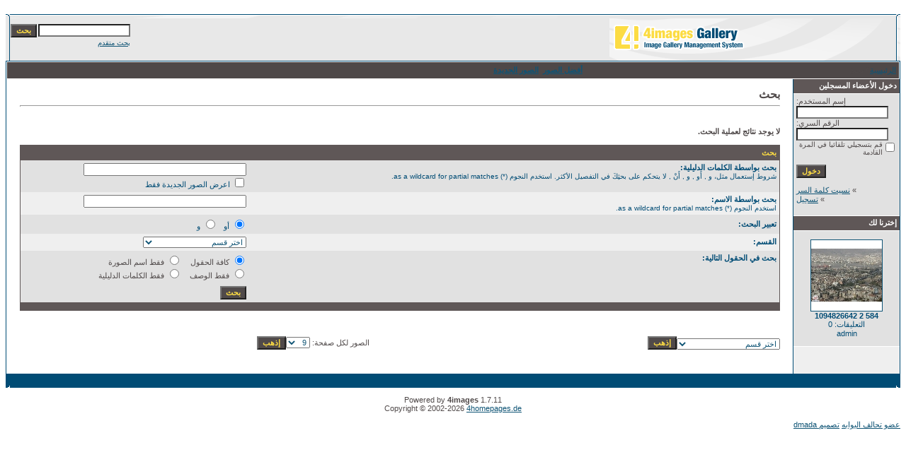

--- FILE ---
content_type: text/html
request_url: https://loghaty.com/photo/search.php?search_new_images=1&sessionid=1lfmbr36h34h9i27g1gg22huh5
body_size: 4167
content:
<!DOCTYPE HTML PUBLIC "-//W3C//DTD HTML 4.01 Transitional//EN">
<html dir="rtl">
<head>
<title>ألبوم صور بوابة لغاتى</title>
<meta http-equiv="content-type" content="text/html; charset=windows-1256">
<meta name="description" content="ألبوم صور بوابة لغاتى">
<meta name="keywords" content="">
<meta name="robots" content="index,follow">
<meta name="revisit-after" content="10 days">
<meta http-equiv="imagetoolbar" content="no">
<link rel="stylesheet" href="./templates/Maxi-blue/style.css" type="text/css">
<link rel="shortcut icon" href="./favicon.ico">
<script language="javascript" type="text/javascript">
<!--

  var captcha_reload_count = 0;
	var captcha_image_url = "./captcha.php?sessionid=qd0flh271o2dod24pia8ri01f6";
  function new_captcha_image() {
    if (captcha_image_url.indexOf('?') == -1) {
		  document.getElementById('captcha_image').src= captcha_image_url+'?c='+captcha_reload_count;
		} else {
		  document.getElementById('captcha_image').src= captcha_image_url+'&c='+captcha_reload_count;
		}

    document.getElementById('captcha_input').value="";
    document.getElementById('captcha_input').focus();
    captcha_reload_count++;
  }

	function opendetailwindow() { 
    window.open('','detailwindow','toolbar=no,scrollbars=yes,resizable=no,width=680,height=480');
  }
  
  function right(e) {
    if ((document.layers || (document.getElementById && !document.all)) && (e.which == 2 || e.which == 3)) {
      alert("© Copyright by ألبوم صور بوابة لغاتى");
      return false;
    }
    else if (event.button == 2 || event.button == 3) {
      alert("© Copyright by ألبوم صور بوابة لغاتى");
      return false;
    }
    return true;
  }

  if (document.layers){
    document.captureEvents(Event.MOUSEDOWN);
    document.onmousedown = right;
  }
  else if (document.all && !document.getElementById){
    document.onmousedown = right;
  }

	document.oncontextmenu = new Function("alert('© Copyright by ألبوم صور بوابة لغاتى');return false");

// -->
</script>
</head>
<body bgcolor="#FFFFFF" text="#0F5475" link="#0F5475" vlink="#0F5475" alink="#0F5475">
<br />
<table width="100%" border="0" cellspacing="0" cellpadding="0" align="center">
  <tr> 
    <td> 
      <table width="100%" border="0" cellspacing="0" cellpadding="0" class="tablehead">
        <tr> 
          <td width="100%" colspan="4"><table cellpadding="0" cellspacing="0" width="100%">
    <tr>
        <td width="6"><img src="./templates/Maxi-blue/images/header_top_left.gif" width="6" height="6" alt="" /></td>
        <td width="100%"><img src="./templates/Maxi-blue/images/header_top.gif" width="100%" height="6" alt="" /></td>
	<td width="6"><img src="./templates/Maxi-blue/images/header_top_right.gif" width="6" height="6" alt="" /></td>
    </tr>
</table>
</td>
        </tr>
        <tr> 
          <td width="6"><img src="./templates/Maxi-blue/images/header_left.gif" width="6" height="60" alt="" /></td>
          <td width="100%"><img src="./templates/Maxi-blue/images/header_logo.gif" width="405" height="60" alt="" /></td>
          <td width="225" align="right"> 
            <form method="post" action="./search.php?sessionid=qd0flh271o2dod24pia8ri01f6"><input type="hidden" name="__csrf" value="546ce18244cb2b2c4cf21042f316efc7" />

              <table border="0" cellspacing="0" cellpadding="1">
                <tr> 
                  <td> 
                    <input type="text" name="search_keywords" size="15" class="searchinput" />
                  </td>
                  <td> 
                    <input type="submit" value="بحث" class="button" name="submit" />
                  </td>
                </tr>
                <tr valign="top"> 
                  <td colspan="2"><a href="./search.php?sessionid=qd0flh271o2dod24pia8ri01f6" class="smalltext">بحث متقدم</a></td>
                </tr>
              </table>
            </form>
          </td>
          <td align="right" width="6"><img src="./templates/Maxi-blue/images/header_right.gif" width="6" height="60" alt="" /></td>
        </tr>
      </table>
    </td>
  </tr>
  <tr> 
    <td class="bordercolor"> 
      <table width="100%" border="0" cellspacing="1" cellpadding="0">
        <tr> 
          <td class="tablebgcolor"> 
            <table width="100%" border="0" cellspacing="1" cellpadding="0">
              <tr> 
                <td class="navbar" height="23"> 
                  <table width="100%" border="0" cellspacing="0" cellpadding="0">
                    <tr> 
                      <td><img src="./templates/Maxi-blue/images/spacer.gif" width="4" height="4" alt="" /><span class="clickstream"><a href="./index.php?sessionid=qd0flh271o2dod24pia8ri01f6" class="clickstream">الرئيسية</a>&nbsp;/&nbsp;بحث</span></td>
                      <td align="right">
						<a href="./top.php?sessionid=qd0flh271o2dod24pia8ri01f6"><b>أفضل الصور</b></a>&nbsp;
						<a href="./search.php?search_new_images=1&amp;sessionid=qd0flh271o2dod24pia8ri01f6"><b>الصور الجديدة</b></a>&nbsp;
					  </td>
                    </tr>
                  </table>
                </td>
              </tr>
            </table>
            <table width="100%" border="0" cellspacing="0" cellpadding="0">
              <tr> 
                <td width="150" class="row2" valign="top">
                  <table width="150" border="0" cellspacing="0" cellpadding="0">
                    <tr> 
                      <td class="head2" height="20"><img src="./templates/Maxi-blue/images/spacer.gif" alt="" width="4" height="4" />دخول الأعضاء المسجلين</td>
                    </tr>
                    <tr> 
                      <td class="tablebgcolor"><img src="./templates/Maxi-blue/images/spacer.gif" alt="" width="1" height="1" /></td>
                    </tr>
                    <tr> 
                      <td align="center" class="row1"><table width="100%" border="0" cellpadding="4" cellspacing="0">
  <tr> 
    <td valign="top" align="left"> 
      <form action="./login.php?sessionid=qd0flh271o2dod24pia8ri01f6" method="post"><input type="hidden" name="__csrf" value="546ce18244cb2b2c4cf21042f316efc7" />

        إسم المستخدم:<br />
        <input type="text" size="10" name="user_name" class="logininput" />
        <br />
        الرقم السري:<br />
        <input type="password" size="10" name="user_password" class="logininput" />
        <br />
        <table border="0" cellspacing="0" cellpadding="0">
          <tr valign="top"> 
            <td><input type="checkbox" name="auto_login" value="1" /></td>
            <td><span class="smalltext">قم بتسجيلي تلقائيا في المرة القادمة</span></td>
          </tr>
        </table>
        <br />
		<input type="submit" value="دخول" class="button" />
      </form>
      » <a href="./member.php?action=lostpassword&amp;sessionid=qd0flh271o2dod24pia8ri01f6">نسيت كلمة السر</a><br />
	  » <a href="./register.php?sessionid=qd0flh271o2dod24pia8ri01f6">تسجيل</a><br>&nbsp;</td>
  </tr>
</table>
</td>
                    </tr>
                    <tr> 
                      <td class="tablebgcolor"><img src="./templates/Maxi-blue/images/spacer.gif" alt="" width="1" height="1" /></td>
                    </tr>
                  </table>
				                    <table width="150" border="0" cellspacing="0" cellpadding="0">
                    <tr> 
                      <td class="head2" height="20"> <img src="./templates/Maxi-blue/images/spacer.gif" alt="" width="4" height="4" />إخترنا لك</td>
                    </tr>
                    <tr> 
                      <td class="tablebgcolor"><img src="./templates/Maxi-blue/images/spacer.gif" alt="" width="1" height="1" /></td>
                    </tr>
                    <tr> 
                      <td align="center" class="row1">
					    <br />
                        <a href="./details.php?image_id=2476&amp;sessionid=qd0flh271o2dod24pia8ri01f6"><img src="./data/thumbnails/36/584_2_1094826642.jpg" border="1" width="100" height="100" alt="584 2 1094826642" title="584 2 1094826642" /></a><br /><b>584 2 1094826642</b><br />
التعليقات: 0<br />admin						<br />
                        <br />
                      </td>
                    </tr>
                    <tr> 
                      <td class="tablebgcolor"><img src="./templates/Maxi-blue/images/spacer.gif" alt="" width="1" height="1" /></td>
                    </tr>
                  </table>
				                  </td>
                <td width="1" class="bordercolor" valign="top"><img src="./templates/Maxi-blue/images/spacer.gif" alt="" width="1" height="1" /></td>
                <td width="18" valign="top"><img src="./templates/Maxi-blue/images/spacer.gif" alt="" width="18" height="18" /></td>
                <td width="100%" valign="top">
                  <br />
                  <b class="title">بحث</b> 
                  <hr size="1" />
                  				  <br /><br />
                  <b>لا يوجد نتائج لعملية البحث.</b><br /><br />				   
                  <table width="100%" border="0" cellspacing="0" cellpadding="0">
                    <tr> 
                      <td class="head1"><form method="post" action="./search.php?sessionid=qd0flh271o2dod24pia8ri01f6"><input type="hidden" name="__csrf" value="546ce18244cb2b2c4cf21042f316efc7" />

  <table width="100%" border="0" cellspacing="0" cellpadding="1">
    <tr>
      <td class="head1">
        <table width="100%" border="0" cellpadding="4" cellspacing="0">
          <tr>
            <td colspan="2" valign="top" class="head1">بحث</td>
          </tr>
          <tr>
            <td valign="top" class="row1"><b>بحث بواسطة الكلمات الدليلية:<br /><span class="smalltext">شروط إستعمال مثل، و , أَو , و , أَنْ , لا يتحكم  على بحثِكَ في التفصيل الأكثر. استخدم النجوم (*) as a wildcard for partial matches.</span></b></td>
            <td class="row1" valign="top">
              <input type="text" name="search_keywords" size="40" value="" class="input" />
              <br />
              <input type="checkbox" name="search_new_images" value="1" />
              اعرض الصور الجديدة فقط</td>
          </tr>
		  <tr>
            <td valign="top" class="row2"><b>بحث بواسطة الاسم:<br /><span class="smalltext">استخدم النجوم (*) as a wildcard for partial matches.</span></b></td>
            <td class="row2" valign="top">
              <input type="text" name="search_user" size="40" value="" class="input" />
            </td>
          </tr>
          <tr>
            <td class="row1"><b>تعبير البحث:</b></td>
            <td class="row1">
              <input type="radio" name="search_terms" value="any" checked="checked" />
              أو&nbsp;&nbsp;
							<input type="radio" name="search_terms" value="all" />
              و            </td>
          </tr>
          <tr>
            <td class="row2"><b> القسم:</b></td>
            <td class="row2">
<select name="cat_id" class="categoryselect">
<option value="0">اختر قسم</option>
<option value="0">-------------------------------</option>
<option value="1" class="dropdownmarker">امريكا</option>
<option value="61">-- ولاية شيكاغو</option>
<option value="56">-- صور اطلنطا</option>
<option value="41">-- ولاية الاسكا</option>
<option value="5">-- صور كاليفورنيا</option>
<option value="3">-- صور سان فرانسيسكو</option>
<option value="4">-- صور لوس انجلوس</option>
<option value="2">-- صور نيويورك</option>
<option value="6">-- صور اخرى</option>
<option value="7" class="dropdownmarker">صور كندا</option>
<option value="8" class="dropdownmarker">المانيا</option>
<option value="9">-- برلين</option>
<option value="10">-- بون</option>
<option value="11" class="dropdownmarker">صور السعودية</option>
<option value="18">-- صور اخرى</option>
<option value="17">-- صور جدة</option>
<option value="16">-- الرياض</option>
<option value="14">-- صور مكة</option>
<option value="12">-- صور الحرم</option>
<option value="15">-- صور عسير</option>
<option value="13">-- صور المدينة</option>
<option value="19" class="dropdownmarker">صور غانا</option>
<option value="21" class="dropdownmarker">صور تونس</option>
<option value="28">-- تونس عامة</option>
<option value="20" class="dropdownmarker">صور مصر</option>
<option value="22" class="dropdownmarker">صور اوربا</option>
<option value="23" class="dropdownmarker">صور ايطاليا</option>
<option value="24" class="dropdownmarker">صور بريطانيا</option>
<option value="55">-- صور عامة لبريطانيا</option>
<option value="34">-- صور اكسفورد</option>
<option value="33">-- صور لندن</option>
<option value="25" class="dropdownmarker">صور سوريا</option>
<option value="26" class="dropdownmarker">العراق</option>
<option value="27" class="dropdownmarker">المغرب</option>
<option value="29" class="dropdownmarker">ليبيا</option>
<option value="30" class="dropdownmarker">فلسطين</option>
<option value="31" class="dropdownmarker">لبنان</option>
<option value="32" class="dropdownmarker">مدن عالمية</option>
<option value="35" class="dropdownmarker">صور روسيا</option>
<option value="36" class="dropdownmarker">صور تركيا</option>
<option value="37" class="dropdownmarker">صور متنوعة لافريقيا</option>
<option value="38" class="dropdownmarker">الهند</option>
<option value="39" class="dropdownmarker">ماليزيا</option>
<option value="40" class="dropdownmarker">نيوزيلاندا</option>
<option value="42" class="dropdownmarker">سنغافورة</option>
<option value="43" class="dropdownmarker">تايلاند</option>
<option value="44" class="dropdownmarker">استراليا</option>
<option value="45" class="dropdownmarker">السويد</option>
<option value="46" class="dropdownmarker">الصين</option>
<option value="47" class="dropdownmarker">المانيا</option>
<option value="48" class="dropdownmarker">اندونيسيا</option>
<option value="49" class="dropdownmarker">بلجيكا</option>
<option value="50" class="dropdownmarker">فرنسا</option>
<option value="51" class="dropdownmarker">الفلبين</option>
<option value="52" class="dropdownmarker">صور اليابان</option>
<option value="53" class="dropdownmarker">صور سوريا</option>
<option value="54" class="dropdownmarker">صور هونج كونج</option>
<option value="57" class="dropdownmarker">صور الاردن</option>
<option value="58" class="dropdownmarker">صور اليمن</option>
<option value="59" class="dropdownmarker">اوربا الشرقية</option>
<option value="60" class="dropdownmarker">صور رومانيا</option>
<option value="62" class="dropdownmarker">فيرلندا</option>
<option value="63" class="dropdownmarker">كوريا</option>
<option value="64" class="dropdownmarker">لبنان</option>
</select>
</td>
          </tr>
          <tr>
            <td valign="top" class="row1"><b>بحث في الحقول التالية:</b></td>
            <td class="row1">
              <table border="0" cellspacing="0" cellpadding="0">
                <tr>
                  <td nowrap="nowrap"><input type="radio" name="search_fields" value="all" checked="checked" /> كافة الحقول</td>
                  <td nowrap="nowrap">&nbsp;&nbsp;&nbsp;&nbsp;</td>
                  <td nowrap="nowrap"><input type="radio" name="search_fields" value="image_name" /> فقط اسم الصورة</td>
                </tr>
                <tr>
                  <td nowrap="nowrap"><input type="radio" name="search_fields" value="image_description" /> فقط الوصف</td>
                  <td nowrap="nowrap">&nbsp;</td>
                  <td nowrap="nowrap"><input type="radio" name="search_fields" value="image_keywords" /> فقط الكلمات الدليلية</td>
                </tr>
              </table>
            </td>
          </tr>
          <tr>
            <td class="row1">&nbsp;</td>
            <td class="row1"><input type="submit" value="بحث" class="button" /></td>
          </tr>
        </table>
      </td>
    </tr>
  </table>
</form></td>
                    </tr>
                  </table>
                   
                  <br />
				   
                  <br />
				  <br />
                  <table width="100%" border="0" cellspacing="0" cellpadding="0">
                    <tr> 
                      <td><form method="get" name="jumpbox" action="./categories.php?sessionid=qd0flh271o2dod24pia8ri01f6">
  <table border="0" cellspacing="0" cellpadding="0">
    <tr> 
      <td valign="bottom">
<select name="cat_id" onchange="if (this.options[this.selectedIndex].value != 0){ forms['jumpbox'].submit() }" class="categoryselect">
<option value="0">اختر قسم</option>
<option value="0">-------------------------------</option>
<option value="1" class="dropdownmarker">امريكا</option>
<option value="61">-- ولاية شيكاغو</option>
<option value="56">-- صور اطلنطا</option>
<option value="41">-- ولاية الاسكا</option>
<option value="5">-- صور كاليفورنيا</option>
<option value="3">-- صور سان فرانسيسكو</option>
<option value="4">-- صور لوس انجلوس</option>
<option value="2">-- صور نيويورك</option>
<option value="6">-- صور اخرى</option>
<option value="7" class="dropdownmarker">صور كندا</option>
<option value="8" class="dropdownmarker">المانيا</option>
<option value="9">-- برلين</option>
<option value="10">-- بون</option>
<option value="11" class="dropdownmarker">صور السعودية</option>
<option value="18">-- صور اخرى</option>
<option value="17">-- صور جدة</option>
<option value="16">-- الرياض</option>
<option value="14">-- صور مكة</option>
<option value="12">-- صور الحرم</option>
<option value="15">-- صور عسير</option>
<option value="13">-- صور المدينة</option>
<option value="19" class="dropdownmarker">صور غانا</option>
<option value="21" class="dropdownmarker">صور تونس</option>
<option value="28">-- تونس عامة</option>
<option value="20" class="dropdownmarker">صور مصر</option>
<option value="22" class="dropdownmarker">صور اوربا</option>
<option value="23" class="dropdownmarker">صور ايطاليا</option>
<option value="24" class="dropdownmarker">صور بريطانيا</option>
<option value="55">-- صور عامة لبريطانيا</option>
<option value="34">-- صور اكسفورد</option>
<option value="33">-- صور لندن</option>
<option value="25" class="dropdownmarker">صور سوريا</option>
<option value="26" class="dropdownmarker">العراق</option>
<option value="27" class="dropdownmarker">المغرب</option>
<option value="29" class="dropdownmarker">ليبيا</option>
<option value="30" class="dropdownmarker">فلسطين</option>
<option value="31" class="dropdownmarker">لبنان</option>
<option value="32" class="dropdownmarker">مدن عالمية</option>
<option value="35" class="dropdownmarker">صور روسيا</option>
<option value="36" class="dropdownmarker">صور تركيا</option>
<option value="37" class="dropdownmarker">صور متنوعة لافريقيا</option>
<option value="38" class="dropdownmarker">الهند</option>
<option value="39" class="dropdownmarker">ماليزيا</option>
<option value="40" class="dropdownmarker">نيوزيلاندا</option>
<option value="42" class="dropdownmarker">سنغافورة</option>
<option value="43" class="dropdownmarker">تايلاند</option>
<option value="44" class="dropdownmarker">استراليا</option>
<option value="45" class="dropdownmarker">السويد</option>
<option value="46" class="dropdownmarker">الصين</option>
<option value="47" class="dropdownmarker">المانيا</option>
<option value="48" class="dropdownmarker">اندونيسيا</option>
<option value="49" class="dropdownmarker">بلجيكا</option>
<option value="50" class="dropdownmarker">فرنسا</option>
<option value="51" class="dropdownmarker">الفلبين</option>
<option value="52" class="dropdownmarker">صور اليابان</option>
<option value="53" class="dropdownmarker">صور سوريا</option>
<option value="54" class="dropdownmarker">صور هونج كونج</option>
<option value="57" class="dropdownmarker">صور الاردن</option>
<option value="58" class="dropdownmarker">صور اليمن</option>
<option value="59" class="dropdownmarker">اوربا الشرقية</option>
<option value="60" class="dropdownmarker">صور رومانيا</option>
<option value="62" class="dropdownmarker">فيرلندا</option>
<option value="63" class="dropdownmarker">كوريا</option>
<option value="64" class="dropdownmarker">لبنان</option>
</select>
</td>
      <td valign="top"> 
        <input type="submit" value="إذهب" class="button" />
      </td>
    </tr>
  </table>
</form>
</td>
                      <td align="right"><form method="post" action="search.php?show_result=1&amp;sessionid=qd0flh271o2dod24pia8ri01f6" name="perpagebox"><input type="hidden" name="__csrf" value="546ce18244cb2b2c4cf21042f316efc7" />

  <table border="0" cellspacing="0" cellpadding="0">
    <tr>
      <td>الصور لكل صفحة:&nbsp;</td>
      <td>
<select onchange="if (this.options[this.selectedIndex].value != 0 && typeof forms['perpagebox'] != 'undefined'){ forms['perpagebox'].submit() }" name="setperpage" class="setperpageselect">
<option value="3">3</option>
<option value="6">6</option>
<option value="9" selected="selected">9</option>
<option value="12">12</option>
<option value="15">15</option>
<option value="18">18</option>
<option value="21">21</option>
<option value="24">24</option>
<option value="27">27</option>
<option value="30">30</option>
</select>
<input type="hidden" name="show_result" value="1" />
</td>
      <td>
        <input type="submit" value="إذهب" class="button" />
      </td>
    </tr>
  </table>
</form>
</td>
                    </tr>
                  </table>
                  <p>&nbsp;</p>
                </td>
                <td width="19" valign="top"><img src="./templates/Maxi-blue/images/spacer.gif" alt="" width="19" height="19" /></td>
              </tr>
            </table>
          </td>
        </tr>
      </table>
    </td>
  </tr>
  <tr> 
    <td> 
      <table width="100%" border="0" cellspacing="0" cellpadding="0" class="tablebottom">
        <tr> 
          <td width="6" nowrap><img src="./templates/Maxi-blue/images/footer_left.gif" width="6" height="19" alt="" /></td>
          <td width="100%"></td>
          <td width="6" nowrap><img src="./templates/Maxi-blue/images/footer_right.gif" width="6" height="19" alt="" /></td>
        </tr>
      </table>
    </td>
  </tr>
</table>




<!--

    Bitte beachten Sie, dass der folgende Copyrighthinweis

    auf JEDER Seite die von 4images ausgegeben wird sichtbar 

    sein MUSS. Schriftart, Farbe etc. dürfen an die eigene 

    Website angepasst werden, der Hinweis darf aber unter 

    KEINEN Umstنnden entfernt oder unsichtbar gemacht werden.

    Auch muss der Hyperlink zu http://www.4homepages.de intakt 

    bleiben. Diese Bedingung ist Bestandteil der Lizenz dieser 

    Software. Lesen Sie die Lizenz.txt Datei für weitere 

    Informationen.

	

    Please note that the following copyright notice

    MUST be displayed on each and every page output

    by 4images. You may alter the font, colour etc. but

    you CANNOT remove it, nor change it so that it be,

    to all intents and purposes, invisible. The hyperlink 

    http://www.4homepages.de must also remain intact. 

    These conditions are part of the licence this software 

    is released under. See the Licence.txt file for 

    more information.

// -->


<p id="copyright" align="center">
  Powered by <b>4images</b> 1.7.11
  <br />
  Copyright &copy; 2002-2026 <a href="http://www.4homepages.de" target="_blank">4homepages.de</a>
</p>



<div id="footer">
<div class="footer-center">
<a href="http://www.elbawabh.com/" class="bawabh">عضو تحالف البوابه</a>

<a href="http://www.dmada.com/" class="des">تصميم dmada</a>

</div>

</div>


</div>
</body>

</html>